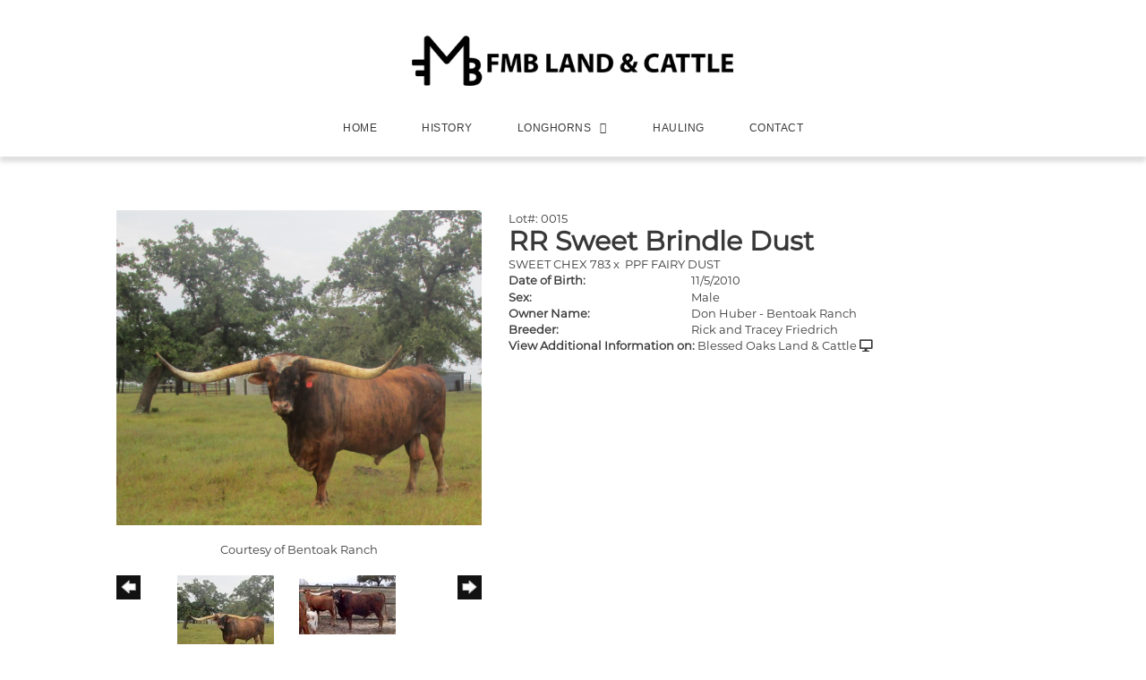

--- FILE ---
content_type: text/html; charset=utf-8
request_url: http://www.fmblandandcattle.com/Default.aspx?AnimalID=32290&Name=RRSweetBrindleDust&sid=1347
body_size: 62462
content:

<!DOCTYPE html>
<html>
<head id="Head1"><meta name="robots" content="noindex" /><title>
	RR Sweet Brindle Dust
</title><meta name="Keywords" /><meta name="Description" /><meta name="copyright" content="2026&amp;nbsp;FMB Longhorns" /><meta name="msvalidate.01" content="10AEC6DFD0F450EFBED6288FCA9D0301" />
        <meta name="viewport" content="width=device-width, initial-scale=1.0" />
    <style id="StylePlaceholder" type="text/css">
        </style><link href="/css/bootstrap.min.css" rel="stylesheet" /><link href="/font-awesome-4.7.0/css/font-awesome.min.css" rel="stylesheet" /><link rel="stylesheet" type="text/css" href="/javascript/magnific-popup/magnific-popup.css?v=1172017" />
    <script src="/javascript/HH_JScript.js" type="text/javascript"></script>
    <script src="/javascript/jquery-1.12.4.min.js" type="text/javascript"></script>
    <script src="/javascript/bootstrap.min.js" type="text/javascript"></script>    
    <script type="text/javascript" src='https://www.google.com/recaptcha/api.js'></script>

<script language="javascript" src="/javascript/animaldetailcarousel.js" ></script><meta property="og:image" content="http://www.fmblandandcattle.com/Photos/IMG1641.JPG" /><link rel="image_src" href="http://www.fmblandandcattle.com/Photos/IMG1641.JPG" /><link rel="image_src" href="http://www.fmblandandcattle.com/Photos/BrindleDust.jpg" /><link rel="image_src" href="http://www.fmblandandcattle.com/Photos/IMG13770.JPG" /><link rel="image_src" href="http://www.fmblandandcattle.com/Photos/RRSweetBrindleDust.jpg" /><link rel="image_src" href="http://www.fmblandandcattle.com/Photos/RRSweetBrindleDust1.jpg" /><link rel="image_src" href="http://www.fmblandandcattle.com/Photos/RRSweetBrindleDust2.jpg" /><link rel="image_src" href="http://www.fmblandandcattle.com/Photos/ScannedImage-193.jpg" /><link rel="image_src" href="http://www.fmblandandcattle.com/Photos/ScannedImage-213.jpg" /><link rel="image_src" href="http://www.fmblandandcattle.com/Photos/ScannedImage-276.jpg" /><link rel="image_src" href="http://www.fmblandandcattle.com/Photos/ScannedImage42.jpg" /><link rel="image_src" href="http://www.fmblandandcattle.com/Photos/ScannedImage-517.jpg" /><link href="/Telerik.Web.UI.WebResource.axd?d=PMrIT5dOWaVYIcpFWUE4nM7uSL-evdKDcWDBRtdMmWKyhC_VmyOTM6RcCfxBLja5ORp1ecehI88FlTttEUegrlZIUmsWvMusFOwptMuEJWs-d42_Nk8v9Ha7DSp4chO10&amp;t=638840874637275692&amp;compress=1&amp;_TSM_CombinedScripts_=%3b%3bTelerik.Web.UI%2c+Version%3d2025.1.416.462%2c+Culture%3dneutral%2c+PublicKeyToken%3d121fae78165ba3d4%3aen-US%3aced1f735-5c2a-4218-bd68-1813924fe936%3a1e75e40c%3ad7e35272%3a505983de%3aa957bcf1" type="text/css" rel="stylesheet" /><link id="phResponsiveWebsiteCSS" rel="stylesheet" type="text/css" href="css/responsive.css?638929942655171721" /><link id="hostdefault" rel="stylesheet" type="text/css" href="/Sites/0/default.css?637479354207077143" /><link id="skindefault" rel="stylesheet" type="text/css" href="/Sites/460/Skins/skin.css?637723220936803333" /><link rel="icon" href="/Sites/460/image/fmb%20longhorns%20-%20favicon.png" /><link rel="apple-touch-icon" href="/Sites/460/image/fmb%20longhorns%20-%20favicon.png" /><link rel="icon" href="/Sites/460/image/fmb%20longhorns%20-%20favicon.png" /></head>
<body id="Body">
    <noscript>
        Your browser does not have javascript/scripting enabled. To proceed, you must enable
        javascript/scripting.
    </noscript>
    <form name="form1" method="post" action="http://www.fmblandandcattle.com/Default.aspx?AnimalID=32290&amp;Name=RRSweetBrindleDust&amp;sid=1347" id="form1" enctype="multipart/form-data" style="height: 100%;">
<div>
<input type="hidden" name="ScriptManager1_TSM" id="ScriptManager1_TSM" value="" />
<input type="hidden" name="StyleSheetManager1_TSSM" id="StyleSheetManager1_TSSM" value="" />
<input type="hidden" name="__EVENTTARGET" id="__EVENTTARGET" value="" />
<input type="hidden" name="__EVENTARGUMENT" id="__EVENTARGUMENT" value="" />
<input type="hidden" name="__VIEWSTATE" id="__VIEWSTATE" value="lEqB3NUEDXPuo5Eoghsq96gr2AqfxcFWArpYMq/Tr8lMgm6nFQ0AxQ21+dN4G5ykaNtKHZ6s8GvVCGc75zrpAzKfnpQjNKSoUxPdyqhDfcjCPh6PEj1lZ3EdzM/dOldnpHkyAizNcB2JpENnW7ZsnQ5KfxQ03qPAx/EhFY/wBHy/F+RE6NEYDns+SZ3j9hgzfv6KX4WiVWMjrNh5fMj6NLReHtyOp0h97m2WPJp9O51Kzj6izN2x+rZ9SyxILQ2fY+PWVd8xYOK1UpDf2VryP7mnh2LLF25Vo1N8aa0ky/kfIuy4064UBm82KfukK087l2RohVX8i8jxqQAyZKhP8/9BZbfDS7bjSyxF6Juj4HjvS6oEKozhDhdlNEsoAeVjTDtG600H/y8MINJR0ea7sYAzYxf6X4XviLRVLQ4KW4zV8DBJpoKFHmzk1LlhC5NHSJvwBOCyndxuN6fmizM5ddx5HM4AKw5Wemwx8X90pbupnEKYRp7yTApxz+qJXu8d+ZofHoOUS76HBZFKSmiaBR4DHi76/SBp4xc60H9CjrIvKHwJLly9zTqq//2JOgkCzPq47T+sQAviLNqfJ5z537O4aErn9suSu5JrLXtCjEcrbS15qkNwZ+UAwz8SsstwgAYYPfpemGwuv9xIoVk44aksl/l/dNao/E3kabiW0JyAcj2+SbpXTF+PgYttE5fxmLfCgI5DVTNgJ89z6EpArBgJ4FV2DqKAo9jR4LgmOJC28KvGP0F71OJfOTpC2FYhJvBA5qjUwfm3Et/n7Q/fKgjo6OVCqpLLRo2XuWGucCVz8cTlSmJORXSjEyGHLmI/TpkHkNOVKwDfg80PtEVI6fGO3X5+C2Ka8Ahct+0j7VVaTrV+GM7DhNZ5/SdMOqOnH6hh72/rJ4MANNR6bjTcVxJ33A5zr6PbTpTywtgDO3Nig388A9Q1ynVaO+KnuxvfCQfD3yZ5XXHAGIzct5SK80ta6dp0jYg3XNf1dgavffod2YZTZgWK55KQVddMx026OmHze5AVNFnp4ai4h976v+Nc0/FYFyE/lyOTrrrteUbt0CDQveBMPr/byKrURCTeWztFie5mWioA/ClKnKDFZiZCD5HxMFuLl0tnS6B5SkrikjQzdLaGp5RmDHaO/fBURJefEXPxdRgc4N78iVSTe0cvVpG2NzcpmyaZIsd+qnI1mGX3h2LW8YEUAvUYK0swQwqGxaCUi6eW8uGRe/[base64]/9/AKieFIJU7bF0D74t0xizqDuVSi6S9bjzDYqXUIi166jpLiI2d7CJteSUWP5cZG9EqIODFxNZrU/O3NAuQBfDQvAXHOR6JYaeuj3hNjuKoqVz0m6e0Bn19n4bcZnD3SiMol5hwgfm/G2+tbT4qgmTrNxeJgLy5kYAGXdA0J/BYi4rOqf3nThXQj7LuMBMpaYV1YGup5ypL61h4CwQOcsxpbrneOarOTjnrHgdFdTinCQi3hy8g+5b0X573LqjSwLWPAzbDq8VWpyO9b0YRpahXO/ZBVoo2KqZQ0bGtviq0tA9rjm7SeHuHkZnoXIv/CZBUQ4PTAQv5T8xT7A4nqipkPJHubM82BFoiZ5u8NCqPDaX8pdBGj9K4BS/U9QIVb/qkegQp2Oigr+1Mp8sjuvWGy5SQrsUFACq0VLxOAxgoAlFZr7f1adKBlzHAm4WJzWmI9V+TM5wN08+3bTQdk+j8cXLAOks3wzb40j6qlRlvEjuRyDMS1GjcblLZjg9hWAa8Y9QF2Jdllyi3LSG/0D2wjExA1heE91T8AQdrv1g3Zoe20qSZuZj2U7VtZl60G7Qi2wya8wGlfjeH74yB+CknaIyRRJq4+5XkrHm2RzSzMMFAlPZdgiuPSi4QWzWGK2Ys47mFSYjG4R3IluXonbdQQZnbdoYtUZ5tPGUudr5RcR+T1fGmFeN+rXlcwxZpiS1BGNJfM6/L/g5s0UzimQI/[base64]/dwP+yIHNBuT5hJb8ZgDC0PHN9k4ZPpe63gi+lnwMjNRoI+Guw/UcWM34S/[base64]/Y1mVNuYuF5EczI1H3eiA3+1Hr1Y1f8i+Sc0e8Vwsz0gFu418iNyzRd8x2xfEalcnGGVEE1gVDv8GYlPn+/WnSTqpx4/x/[base64]/XMm0+mm0/c5xZBodG5JhtJi46EksGXXx4TFSIdX84uVe8yifR6EzC5B0Z2Eq/pLyRSE5CeSSruloFC+p00BmSuZs1zX9vo3xtuYdw6ZUwMSzdd0ec8xe2+33/ycmv6cSlwgpFU264+U7dP46uIb364b84idCm1Vt1kqI5bU1b/r8Wn1tVaAIDNjL8O0QFhFZ+ISKG+50MpPbvoDHzWwKKqOEVY9fKOD1uZUSqlSdhmQXwmwbBlAMOoe0o4od50KsGFjDOY34dw7utQE+PD+e6G4MYNwO6vub6cl5HNjKqrpYp+zo5m960fY9ekJCuvwAE1v90WDvBxwrC+N4PLPQNW+/gxo2FomD6j4F+0h8upNOPg41meh37yCfTw6Jkt5H+h4vRyrCHrWmZRGxK41j3upQUtJNn+bNbrhVdx5/nUtysNnWo3wwqL6RoP85/ORQlASZsSgEDy1L0ZS/LPXSNcgS/m1hZdmw5Nfug4L3TdHW9E0S0b/qdnJN84y0+9cbNEu9zqaLbVion4ors3EybrYpRidcWNB0HIaV2GDBP8yfnHVMkYoOW/9zxnZbohZqp3IMm95psAPZpW4fukR81HRuObtFQQZ20tXzwrwbnDwWx6TkQYAwhlyQbjEEVr3EMFE5JZa/kSmBRvBNGFHZkh3efKWdWfVSwkm2FpgsJtSdbEbpntc2xnRWejx0bxjuB1Euqi3t4VSiGcMNv4/4GhiVyLwjxBbTRQIsuc8LoLHqGVkyxx/SYBKOyxtdGtjOnTfVNlyZlnVBvbh+udd+nBAb7wIlo+Es028XEWLeDW1Z5w7rT/bcgSrRQAqn8zFnk0P3PDa8Nt99r8ChNPYRXpL6SKGuxDoOJEfXyBk88wY8sTz2UIDbyPetLL+ZwNQSA+UAIOLvKldwVYqkweNUcYilt3Ghjcn7vt7Tgi7YHU2wb3TUBbqvKu+Q8pxcW0sLJJBFx3qXvs/PaWorVAIZmt2xm+EgtGX9Iy2TL9XUc3DMOR+OhbwQ8XAYZG4jR8ky2Srmyk7qa4TV1Q/u8QF3tDjCbunULOKxBSEtwD0SglzQXkwVlmtmkmqtMo1n/7zayJYG5iZcF7Hs+pdQcpf53UOfFcHWQD88gXup0OR3WxzFK8tHRlJVwOcQrAliOTPfwhbjKtOW1yzT3sztGPbZ3d5ZUUcDWlt5FcH5l8+Af1ueKY8QqT/p3XV4VX2QJf3xIeBUmyjJ/5Tu6QVfP/np+UPDHIjJTXnmqRGdZhbY4+YKminwAKyDdMZIW//0AujvBm+Ki8znSeYihSmtIov65jdeme8UB5fKxOsicTU2Zm31tSBgkCGOPD7DuoaRxC6efQ+2Ltwn//ITUXfEG0yfTjK+WfoO2hGTxgRWwZE8SrQM14C1DgbIg8PAX4JhS9NS1EI9bc0W14jjfDl8HKEP2ToA2gqhe/MIeZwDUyqXUeXZV1efgJQvQGLHDVzz1OWnGMwsHxfCoZPa44eQMgZurO2Ue2GfcK1AV3rFnQDOpou866/S3Te5n1EYRUh3ueocfwHKoD1TFtS/osqEFKLwRsiMltRjllfRjZf2aKFhG5LK2xlz3S/[base64]/i7lfMNAs2hMk73UJ1J6R0yF26Wz/nOswqx0ARDv6YU2uy7FF488ZMEDfuMdjqSV0F170oymkLpPL4uCnr0++iYU6tpyXhcoGrA+LEGfCikrK+U4hXazgkFdijQQyOBeIBgoELqotFlctOiBQ0PRuEkOjUIKIv7OPmJRGsNkmHg2h5InfivdZVzhZkRjdfWsZe/ec4f5z5SHweqTlKO+H/+61ZCOaEGNSOAIsphvgP9FJVvLY23kmqOmRDpAV3G49u2698HJOiJji4eTs64abDeAV/heAAWdZQVsVFL9j2frcgta+62oz6oeP2HUbBqXsq5zxYoCj7bDRdHnZNKXpSTzD2ASlnXNrX3NiOwNIQ57TrdzUTONkCzco2PYX+b2e+KSg+VXIgf5XYbQpGsRiAwoRFZxu0rP/zTM1TwfaWlqAXIYiZpz/BODpIJtaHVY5d0eoNnFUdpc8vDZbkZbQpAxuuswhO22dWcE0PUYYgXZbPxqeElLEf0P2pgDwKGzDAhEv73kmZ38pjxmha9Z2Jn79XxMJV90dFC5auylC82n9IkDnOwmQpBQstyw+jsDE+8RLSs5A0L1ljodNCyZaXZI1fek+YRrdf1eZc/UU4OfBHOQYzVieEM4FXkc9y2U5FgUyADD0skjwigOP2j6J3PVWmX3swazfikilUfUAOtKvtPj8wmmjj/sMauBXzvmxrm1dzNCpZc/s4+tT7478kEpI3BIMZbiVhJERncqOGmXeCWx1MBp5vEw1pSr+e5Gc+9Jc/buFDWtxcErjnRDSgelTXvVVkAhLhzSm4URT3v5k0PIW3Hf5s2sVnofz/t09Fh192MXWI1H1X45ElQxavgFXjGj8lQGWJosR8DKj4y9aUkOjxsf3V4Nrea94K8BgN5O6WJV8JHj1hwt9n7qLJO5D89Uy3+rmlXf42VcAP/Qy0Jleq+QwaFFLHxeCh8wqIo9rnGKNJX4rKaE3p2CA0nxP/Q+oHe68l6p6U+r71AC6vhDkUNZcojfBQslxWdC5WZt2qEqspZ9lNu6Jpg8CdZI/L0eIuIROBc2o7wAa8cVtfL8We7spYT1/BYkXVxJUu0TU3ppNMO3aGSGOC70EaBoJ2QYb4AzpNJ7JL4IlcDmeGRqIvzOrHykXvCTIcO+uxDAj5FU7KfUHBS4TYKIUzuWLwdNzqAwWWPLiUi5rFNYRgBknghUbpzaiiWYV16nYStbxNCqcGOTruqF4sSw==" />
</div>

<script type="text/javascript">
//<![CDATA[
var theForm = document.forms['form1'];
if (!theForm) {
    theForm = document.form1;
}
function __doPostBack(eventTarget, eventArgument) {
    if (!theForm.onsubmit || (theForm.onsubmit() != false)) {
        theForm.__EVENTTARGET.value = eventTarget;
        theForm.__EVENTARGUMENT.value = eventArgument;
        theForm.submit();
    }
}
//]]>
</script>


<script src="/WebResource.axd?d=pynGkmcFUV13He1Qd6_TZNZr42xUqmA1cu5uT6JWy71MV02kNwuLGL617JfsWitqyEH-aZNltMZEefcYkF3E3w2&amp;t=638901356248157332" type="text/javascript"></script>


<script src="/Telerik.Web.UI.WebResource.axd?_TSM_HiddenField_=ScriptManager1_TSM&amp;compress=1&amp;_TSM_CombinedScripts_=%3b%3bAjaxControlToolkit%2c+Version%3d4.1.50401.0%2c+Culture%3dneutral%2c+PublicKeyToken%3d28f01b0e84b6d53e%3aen-US%3a5da0a7c3-4bf6-4d4c-b5d5-f0137ca3a302%3aea597d4b%3ab25378d2%3bTelerik.Web.UI%2c+Version%3d2025.1.416.462%2c+Culture%3dneutral%2c+PublicKeyToken%3d121fae78165ba3d4%3aen-US%3aced1f735-5c2a-4218-bd68-1813924fe936%3a16e4e7cd%3a33715776%3af7645509%3a24ee1bba%3ac128760b%3a1e771326%3a88144a7a%3a8c2d243e" type="text/javascript"></script>
<div>

	<input type="hidden" name="__VIEWSTATEGENERATOR" id="__VIEWSTATEGENERATOR" value="CA0B0334" />
</div>
        <script type="text/javascript">
//<![CDATA[
Sys.WebForms.PageRequestManager._initialize('ScriptManager1', 'form1', ['tamsweb$pagemodule_AnimalDetail$UpdatePanel5','','tamsweb$pagemodule_AnimalDetail$ImageCarousel','','tamsweb$pagemodule_AnimalDetail$uptPnlProgeny',''], [], [], 90, '');
//]]>
</script>

        
        <div>
            
<link href="https://use.fontawesome.com/releases/v5.0.6/css/all.css" rel="stylesheet">
<link rel="stylesheet" href="https://use.typekit.net/dxt4zrg.css">
<link rel="stylesheet" href="https://use.typekit.net/ddb6tqd.css">
    
<div id="amsweb_skinPageLayout" class="t-container t-container-fluid">
	<div class="t-container-inner">
		<div class="t-row adminHide page-header">
			
                <div class="logo-container">
                    <div class="logo-content-container">
                        <a class="adminHide logo" href="/">
                            <img src="/Sites/460/Skins/images/logo.png" alt="FMB Land and Cattle Logo" height="68" width="380">
                        </a>
                    </div>
                </div>
            
		</div><header>
			<div class="t-row page-navigation">
				<div class="content-container">
					
                                <nav class="navbar navbar-default adminHide">
                                    
<div class="radmenu-responsive">
<div id="amsweb_RADMENU1_radNavigation" class="RadNavigation RadNavigation_Default" style="height:30px;">
						<!-- 2025.1.416.462 --><div class="rnvRootGroupWrapper">
							<ul class="rnvRootGroup rnvGroup">
								<li class="rnvItem rnvFirst"><a class="rnvRootLink rnvLink" title="Home" href="/Default.aspx?action=home"><span class="rnvText">Home</span></a></li><li class="rnvItem"><a class="rnvRootLink rnvLink" title="History" href="/Default.aspx?id=88930&amp;Title=History"><span class="rnvText">History</span></a></li><li class="rnvItem"><a class="rnvRootLink rnvLink" title="Longhorns" href="/Longhorns"><span class="rnvText">Longhorns</span><span class="rnvToggle radIcon"></span></a><div class="rnvSlide">
									<div class="radPopup rnvPopup">
										<ul class="rnvUL">
											<li class="rnvItem rnvFirst"><a class="rnvLink" title="Bulls" href="/Bulls"><span class="rnvText">Bulls</span></a></li><li class="rnvItem"><a class="rnvLink" title="Cows" href="/Cows"><span class="rnvText">Cows</span></a></li><li class="rnvItem"><a class="rnvLink" title="Heifers" href="/Heifers"><span class="rnvText">Heifers</span></a></li><li class="rnvItem"><a class="rnvLink" title="Calves" href="/Calves"><span class="rnvText">Calves</span></a></li><li class="rnvItem rnvLast"><a class="rnvLink" title="For Sale" href="/For-Sale"><span class="rnvText">For Sale</span></a></li>
										</ul>
									</div>
								</div></li><li class="rnvItem"><a class="rnvRootLink rnvLink" title="Hauling" href="/Hauling"><span class="rnvText">Hauling</span></a></li><li class="rnvItem rnvLast"><a class="rnvRootLink rnvLink" title="Contact" href="/Contact"><span class="rnvText">Contact</span></a></li>
							</ul>
						</div><div class="rnvHiddenGroups">
							
						</div><input id="amsweb_RADMENU1_radNavigation_ClientState" name="amsweb_RADMENU1_radNavigation_ClientState" type="hidden" />
					</div>
</div>

                                </nav>
                            
				</div>
			</div>
		</header><div class="t-row main">
			<div class="content-container main-content">
				<div class="t-col t-col-12">
					<div class="t-col-inner">
						
                            <div id="amsweb_contentpane"><div id="amsweb_PageModulePanelOuterpagemodule_AnimalDetail" class="PageModulePanelOuter">
							<div id="amsweb_PageModulePanelpagemodule_AnimalDetail" class="PageModulePanel">
								

<style type="text/css">
    .Content_Wrapper, .Boxes_Wrapper {
        overflow: hidden;
        position: relative; /* set width ! */
    }

    .Content, .Boxes_Content {
        position: absolute;
        top: 0;
        left: 0;
    }

    .Boxes {
        width: 400px;
        height: 100px;
    }

    .Boxes_Wrapper {
        width: 400px;
        height: 116px;
        top: 0px;
        left: 5px;
        white-space: nowrap;
    }

        .Boxes_Wrapper img {
            display: inline;
        }

    .BoxesSlider {
        width: 400px;
        margin: 4px 0 0px;
    }

        .BoxesSlider .radslider {
            margin: 0 auto;
        }

    .infiniteCarousel {
        position: relative;
        height: 120px;
        text-align: center;
        overflow: hidden;
    }

        .infiniteCarousel .wrapper {
            width: 272px;
            overflow: auto;
            min-height: 11em;
            position: absolute;
            left: 0;
            right: 0;
            top: 0;
            height: 120px;
            margin: 0 auto;
        }

            .infiniteCarousel .wrapper ul {
                width: 9999px;
                list-style-image: none;
                list-style-position: outside;
                list-style-type: none;
                position: absolute;
                top: 0;
                margin: 0;
                padding: 0;
            }

        .infiniteCarousel ul li {
            display: block;
            float: left;
            width: 136px;
            height: 110px;
            padding-top: 10px;
            font-size: 11px;
            font-family: Arial;
            text-align: center;
            margin: 0 auto;
        }

            .infiniteCarousel ul li b {
                font-size: 11.5px;
                font-weight: 700;
                font-family: Arial;
                display: block;
                margin-top: 7px;
            }

            .infiniteCarousel ul li a, .infiniteCarousel ul li a:active, .infiniteCarousel ul li a:visited {
                text-decoration: none;
                border: hidden;
                border: 0;
                border: none;
            }

        .infiniteCarousel .forward {
            background-position: 0 0;
            right: 0;
            display: block;
            background: url(/Images/next.gif) no-repeat 0 0;
            text-indent: -9999px;
            position: absolute;
            top: 10px;
            cursor: pointer;
            height: 66px;
            width: 27px;
        }

        .infiniteCarousel .back {
            background-position: 0 -72px;
            left: 0;
            display: block;
            background: url(/Images/prev.gif) no-repeat 0 0;
            text-indent: -999px;
            position: absolute;
            top: 10px;
            cursor: pointer;
            height: 66px;
            width: 27px;
        }

        .infiniteCarousel .thumbnail {
            width: 108px;
        }

    a img {
        border: none;
    }

    .addthis_counter, .addthis_counter .addthis_button_expanded {
        color: #000 !important;
    }

    .animalMedical td.rgSorted {
        background-color: #fff !important;
    }

    .animalMedical th.rgSorted {
        border: 1px solid;
        border-color: #fff #dcf2fc #3c7fb1 #8bbdde;
        border-top-width: 0;
        background: 0 -2300px repeat-x #a6d9f4 url(/WebResource.axd?d=GGZuOoGk3rktUs6hQ4y52R0V5dTjV4oW5fpDU3d6XmNsF4laJnOh1Ck4RhYZH4bDenKzZ9KeDhaP4LrwlE8AS0AfYuBf-ccWkDQ6xbX1KVp4qZhB0Ly-EZl99rh3Hr2aa0To_bbdG6NXSXdqEXJ-u8QKBzQQXTYYTg_sgdFChZA1&t=636138644440371322);
    }
</style>
<script language="javascript" type="text/javascript">
    $(document).ready(function () {
        showCarousel();
    });

    function showCarousel() {
        $('.infiniteCarousel').infiniteCarousel();
        $(".infiniteCarousel").show();
    }

    var initialValue;
    var initialValue2;

    function HandleClientLoaded2(sender, eventArgs) {
        initialValue2 = sender.get_minimumValue();
        HandleClientValueChange2(sender, null);
    }

    function HandleClientValueChange2(sender, eventArgs) {
        var wrapperDiv = document.getElementById('boxes_wrapper');
        var contentDiv = document.getElementById('boxes_content');

        var oldValue = (eventArgs) ? eventArgs.get_oldValue() : sender.get_minimumValue();
        var change = sender.get_value() - oldValue;

        var contentDivWidth = contentDiv.scrollWidth - wrapperDiv.offsetWidth;
        var calculatedChangeStep = contentDivWidth / ((sender.get_maximumValue() - sender.get_minimumValue()) / sender.get_smallChange());

        initialValue2 = initialValue2 - change * calculatedChangeStep;

        if (sender.get_value() == sender.get_minimumValue()) {
            contentDiv.style.left = 0 + 'px';
            initialValue2 = sender.get_minimumValue();
        }
        else {
            contentDiv.style.left = initialValue2 + 'px';
        }
    }

    function loadLargeImage(filename, videoUrl,  date, comments, CourtesyOf) {
        var imgUrl = "/Photos/" + filename.replace("_thumb", "");

        // clear any video iframes
        $("#amsweb_pagemodule_AnimalDetail_divMainImageVideo").children().remove();

        // toggle visibility of video player and image viewer
        $("#amsweb_pagemodule_AnimalDetail_divMainImagePhoto").css("visibility", videoUrl ? "hidden" : "visible");
        $("#amsweb_pagemodule_AnimalDetail_divMainImageVideo").css("visibility", videoUrl ? "visible" : "hidden");

        // process image as normal
        $("#amsweb_pagemodule_AnimalDetail_divMainImagePhoto").css("height", "auto");
        $("#amsweb_pagemodule_AnimalDetail_imgAnimal")[0].style.height = "";
        $("#amsweb_pagemodule_AnimalDetail_imgAnimal")[0].src = imgUrl;
        var onclick = $("#amsweb_pagemodule_AnimalDetail_hypLargeImage")[0].getAttribute("onclick");

        if (typeof (onclick) != "function") {
            $("#amsweb_pagemodule_AnimalDetail_hypLargeImage")[0].setAttribute('onClick', 'window.open("' + imgUrl + '","window","toolbar=0,directories=0,location=0,status=1,menubar=0,resizeable=1,scrollbars=1,width=850,height=625")');
        } else {
            $("#amsweb_pagemodule_AnimalDetail_hypLargeImage")[0].onclick = function () { window.open('"' + imgUrl + '"', "window", "toolbar=0,directories=0,location=0,status=1,menubar=0,resizeable=1,scrollbars=1,width=850,height=625"); };
        }
        $("#amsweb_pagemodule_AnimalDetail_litImageDate")[0].innerHTML = "";
        if (date != "")
            $("#amsweb_pagemodule_AnimalDetail_litImageDate")[0].innerHTML = "Date of Photo: " + date.replace(" 12:00:00 AM", "");
        $("#amsweb_pagemodule_AnimalDetail_litImageDescription")[0].innerHTML = "";
        if (CourtesyOf != "")
            $("#amsweb_pagemodule_AnimalDetail_litImageDescription")[0].innerHTML = "Courtesy of " + CourtesyOf;

        $("#imageComments")[0].innerHTML = "";
        if (comments != "")
            $("#imageComments")[0].innerHTML = comments;

        // add video embed or hide it
        if (videoUrl) {
            // squish the image (since we're using visibility instead of display)
            $("#amsweb_pagemodule_AnimalDetail_divMainImagePhoto").css("height", "0");

            // build the embed element
            videoUrl = videoUrl.replace("&t=", "?start=");
            var embed = "<iframe style=\"width: 100%; height: 250px;\" src=\"https://www.youtube.com/embed/";
            embed += videoUrl;
            embed += "\" frameborder=\"0\" allow=\"accelerometer; autoplay; encrypted-media; gyroscope; picture-in-picture\" allowfullscreen></iframe>";

            // add the youtube embed iframe
            $("#amsweb_pagemodule_AnimalDetail_divMainImageVideo").append(embed);
        }
    }

</script>

<script src="javascript/jellekralt_responsiveTabs/js/jquery.responsiveTabs.js?v=2"></script>
<link type="text/css" rel="stylesheet" href="javascript/jellekralt_responsiveTabs/css/responsive-tabs.css" />

<div class="t-container t-container-fluid">
									<div class="t-container-inner">
										<div class="t-row">
											<div id="amsweb_pagemodule_AnimalDetail_tcolAnimalDetailImage" class="t-col t-col-5 t-col-xs-12 t-col-sm-12 animal-detail-image-carousel">
												<div class="t-col-inner">
													
                    <!-- Left Hand Column: Image with details and carousel - toggle visibility based on image availability -->
                    <div id="amsweb_pagemodule_AnimalDetail_UpdatePanel5">
														
                            <content>
                                <!-- Main Image Display -->
                                <div id="amsweb_pagemodule_AnimalDetail_divMainImagePhoto" class="animal-details-main-image" style="visibility: visible;">
                                    <a id="amsweb_pagemodule_AnimalDetail_hypLargeImage" target="_blank" style="cursor: pointer" class="animal-detail-image" onClick="window.open(&quot;/Photos/IMG1641.JPG&quot;,&quot;window&quot;,&quot;toolbar=0,directories=0,location=0,status=1,menubar=0,resizeable=1,scrollbars=1,width=850,height=625&quot;)" title="Click to view large image">
                                        <img src="/Photos/IMG1641.JPG" id="amsweb_pagemodule_AnimalDetail_imgAnimal" data-responsive="" />
                                    </a>
                                </div>
                                <div id="amsweb_pagemodule_AnimalDetail_divMainImageVideo" class="animal-details-youtube-embed" style="visibility: hidden;">
                                </div>
                                <!-- Image details and Comments -->
                                <div class="animal-image-details">
                                    <span id="amsweb_pagemodule_AnimalDetail_litImageDate"></span>
                                    <br />
                                    <span id="amsweb_pagemodule_AnimalDetail_litImageDescription">Courtesy of Bentoak Ranch</span>
                                    <br />
                                    <p id="imageComments">
                                        
                                    </p>
                                </div>
                                <div id="amsweb_pagemodule_AnimalDetail_tColAnimalImageCell">
															
                                        <!-- Image Carousel -->
                                        <div id="amsweb_pagemodule_AnimalDetail_ImageCarousel">
																
                                                <div class="infiniteCarousel">
                                                    <div class="wrapper">
                                                        <ul>
                                                            
                                                                    IMG1641_thumb.JPG
                                                                    <li>
                                                                        <div class="">
                                                                            <a href="#" style="border: hidden" onclick="loadLargeImage('IMG1641_thumb.JPG','','','','Bentoak Ranch')">
                                                                                <img class="thumbnail"
                                                                                    src='Photos/IMG1641_thumb.JPG'
                                                                                    data-responsive /></a>
                                                                        </div>
                                                                    </li>
                                                                
                                                                    BrindleDust_thumb.jpg
                                                                    <li>
                                                                        <div class="">
                                                                            <a href="#" style="border: hidden" onclick="loadLargeImage('BrindleDust_thumb.jpg','','3/23/2014 12:00:00 AM','','')">
                                                                                <img class="thumbnail"
                                                                                    src='Photos/BrindleDust_thumb.jpg'
                                                                                    data-responsive /></a>
                                                                        </div>
                                                                    </li>
                                                                
                                                                    IMG13770_thumb.JPG
                                                                    <li>
                                                                        <div class="">
                                                                            <a href="#" style="border: hidden" onclick="loadLargeImage('IMG13770_thumb.JPG','','5/7/2018 12:00:00 AM','','Bentoak Ranch')">
                                                                                <img class="thumbnail"
                                                                                    src='Photos/IMG13770_thumb.JPG'
                                                                                    data-responsive /></a>
                                                                        </div>
                                                                    </li>
                                                                
                                                                    RRSweetBrindleDust_thumb.jpg
                                                                    <li>
                                                                        <div class="">
                                                                            <a href="#" style="border: hidden" onclick="loadLargeImage('RRSweetBrindleDust_thumb.jpg','','6/1/2013 12:00:00 AM','','')">
                                                                                <img class="thumbnail"
                                                                                    src='Photos/RRSweetBrindleDust_thumb.jpg'
                                                                                    data-responsive /></a>
                                                                        </div>
                                                                    </li>
                                                                
                                                                    RRSweetBrindleDust1_thumb.jpg
                                                                    <li>
                                                                        <div class="">
                                                                            <a href="#" style="border: hidden" onclick="loadLargeImage('RRSweetBrindleDust1_thumb.jpg','','6/23/2013 12:00:00 AM','','')">
                                                                                <img class="thumbnail"
                                                                                    src='Photos/RRSweetBrindleDust1_thumb.jpg'
                                                                                    data-responsive /></a>
                                                                        </div>
                                                                    </li>
                                                                
                                                                    RRSweetBrindleDust2_thumb.jpg
                                                                    <li>
                                                                        <div class="">
                                                                            <a href="#" style="border: hidden" onclick="loadLargeImage('RRSweetBrindleDust2_thumb.jpg','','1/5/2014 12:00:00 AM','','')">
                                                                                <img class="thumbnail"
                                                                                    src='Photos/RRSweetBrindleDust2_thumb.jpg'
                                                                                    data-responsive /></a>
                                                                        </div>
                                                                    </li>
                                                                
                                                                    ScannedImage-193_thumb.jpg
                                                                    <li>
                                                                        <div class="">
                                                                            <a href="#" style="border: hidden" onclick="loadLargeImage('ScannedImage-193_thumb.jpg','','1/2/2012 12:00:00 AM','','')">
                                                                                <img class="thumbnail"
                                                                                    src='Photos/ScannedImage-193_thumb.jpg'
                                                                                    data-responsive /></a>
                                                                        </div>
                                                                    </li>
                                                                
                                                                    ScannedImage-213_thumb.jpg
                                                                    <li>
                                                                        <div class="">
                                                                            <a href="#" style="border: hidden" onclick="loadLargeImage('ScannedImage-213_thumb.jpg','','6/4/2011 12:00:00 AM','','')">
                                                                                <img class="thumbnail"
                                                                                    src='Photos/ScannedImage-213_thumb.jpg'
                                                                                    data-responsive /></a>
                                                                        </div>
                                                                    </li>
                                                                
                                                                    ScannedImage-276_thumb.jpg
                                                                    <li>
                                                                        <div class="">
                                                                            <a href="#" style="border: hidden" onclick="loadLargeImage('ScannedImage-276_thumb.jpg','','10/21/2012 12:00:00 AM','','')">
                                                                                <img class="thumbnail"
                                                                                    src='Photos/ScannedImage-276_thumb.jpg'
                                                                                    data-responsive /></a>
                                                                        </div>
                                                                    </li>
                                                                
                                                                    ScannedImage42_thumb.jpg
                                                                    <li>
                                                                        <div class="">
                                                                            <a href="#" style="border: hidden" onclick="loadLargeImage('ScannedImage42_thumb.jpg','','6/1/2014 12:00:00 AM','','')">
                                                                                <img class="thumbnail"
                                                                                    src='Photos/ScannedImage42_thumb.jpg'
                                                                                    data-responsive /></a>
                                                                        </div>
                                                                    </li>
                                                                
                                                                    ScannedImage-517_thumb.jpg
                                                                    <li>
                                                                        <div class="">
                                                                            <a href="#" style="border: hidden" onclick="loadLargeImage('ScannedImage-517_thumb.jpg','','5/5/2012 12:00:00 AM','','')">
                                                                                <img class="thumbnail"
                                                                                    src='Photos/ScannedImage-517_thumb.jpg'
                                                                                    data-responsive /></a>
                                                                        </div>
                                                                    </li>
                                                                
                                                        </ul>
                                                    </div>
                                                </div>
                                            
															</div>
														</div>
                            </content>
                        
													</div>
                
												</div>
											</div><div class="t-col t-col-7 t-col-xs-12 t-col-sm-12">
												<div class="t-col-inner">
													
                    <!-- Right Hand Column Animal Details -->
                    <div class="t-row">
														<div class="t-col t-col-12">
															<div class="t-col-inner">
																
                                <!-- Animal Name -->
                                Lot#: 0015
                                <h2 class="PageHeadingTitle" style="margin: 0px; padding: 0px;">
                                    RR Sweet Brindle Dust</h2>
                            
															</div>
														</div>
													</div>
                    <div class="t-row">
														<div id="amsweb_pagemodule_AnimalDetail_tcolSireDam" class="t-col t-col-12">
															<div class="t-col-inner">
																
                                <!-- Animal Father x Mother -->
                                <a href='/Default.aspx?AnimalID=19261&Name=SWEETCHEX783&sid=1347'>SWEET CHEX 783</a>
                                x&nbsp;
                                <a href='/Default.aspx?AnimalID=19217&Name=PPFFAIRYDUST&sid=1347'>PPF FAIRY DUST</a>
                            
															</div>
														</div>
													</div>
                    <!-- Animal Date of Birth -->
                    <div id="amsweb_pagemodule_AnimalDetail_tRowDOB" class="t-row">
														<div class="t-col t-col-4 t-col-xs-12 t-col-sm-12">
															<div class="t-col-inner">
																
                                <span class="fieldLabel">Date of Birth:</span>
                            
															</div>
														</div><div class="t-col t-col-4 t-col-xs-12 t-col-sm-12">
															<div class="t-col-inner">
																
                                11/5/2010
                            
															</div>
														</div>
													</div>
                    <!-- Description information -->
                    <div class="t-row">
														<div class="t-col t-col-4 t-col-xs-12 t-col-sm-12 fieldLabel">
															<div class="t-col-inner">
																
                                
                            
															</div>
														</div><div class="t-col t-col-8 t-col-xs-12 t-col-sm-12">
															<div class="t-col-inner">
																
                                
                            
															</div>
														</div>
													</div>
                    <!-- Animal Info detail rows -->
                    
                            <div class="t-row">
														<div class="t-col t-col-4 t-col-xs-12 t-col-sm-12">
															<div class="t-col-inner">
																
                                        <span class="fieldLabel">
                                            Sex:
                                        </span>
                                    
															</div>
														</div><div class="t-col t-col-8 t-col-xs-12 t-col-sm-12">
															<div class="t-col-inner">
																
                                        <div class="animal-detail-comments">
                                            Male
                                        </div>
                                    
															</div>
														</div>
													</div>
                        
                            <div class="t-row">
														<div class="t-col t-col-4 t-col-xs-12 t-col-sm-12">
															<div class="t-col-inner">
																
                                        <span class="fieldLabel">
                                            Owner Name:
                                        </span>
                                    
															</div>
														</div><div class="t-col t-col-8 t-col-xs-12 t-col-sm-12">
															<div class="t-col-inner">
																
                                        <div class="animal-detail-comments">
                                            Don Huber - Bentoak Ranch
                                        </div>
                                    
															</div>
														</div>
													</div>
                        
                            <div class="t-row">
														<div class="t-col t-col-4 t-col-xs-12 t-col-sm-12">
															<div class="t-col-inner">
																
                                        <span class="fieldLabel">
                                            Breeder:
                                        </span>
                                    
															</div>
														</div><div class="t-col t-col-8 t-col-xs-12 t-col-sm-12">
															<div class="t-col-inner">
																
                                        <div class="animal-detail-comments">
                                            Rick and Tracey Friedrich
                                        </div>
                                    
															</div>
														</div>
													</div>
                        
                    
                    <!-- Other site -->
                    <div id="amsweb_pagemodule_AnimalDetail_tRowOtherSite" class="t-row">
														<div class="t-col t-col-12">
															<div class="t-col-inner">
																
                                <span class="fieldLabel">View Additional Information on:</span>
                                <a id="amsweb_pagemodule_AnimalDetail_hypOtherSiteAnimal" href="http://www.huberlonghorn.com/Default.aspx?AnimalID=32290&amp;Name=RRSweetBrindleDust" target="_blank">Blessed Oaks Land & Cattle</a>&nbsp;<i class="fa fa-desktop" aria-hidden="true"></i>
                            
															</div>
														</div>
													</div>
                    <div class="t-row">

													</div>
                
												</div>
											</div>
										</div><div class="t-row animal-detail-tabs">
											<div id="amsweb_pagemodule_AnimalDetail_viewAnimal" class="t-col t-col-12">
												<div class="t-col-inner">
													
                    <div id="tabsAnimalInfo">
                        <ul>
                            <li id="amsweb_pagemodule_AnimalDetail_tpPedigree"><a href="#tabPedigree">Pedigree</a></li>
                            
                            
                            
                            
                            
                            
                            
                            
                            
                        </ul>

                        <div id="tabPedigree">
                            <div id="amsweb_pagemodule_AnimalDetail_trowPedigree" class="t-row">
														<div class="t-col t-col-12 table-responsive animal-pedigree scrollbar-outer">
															<div class="t-col-inner">
																
                                        
<style>
    #pedigree {
        height: 800px;
    }

        #pedigree td {
            padding-left: 10px;
            padding-right: 10px;
            margin: 0px;
        }

    a.crumbImage img {
        min-width: 108px;
    }

    .line {
        border-top: solid 2px black;
        border-bottom: solid 2px black;
        border-left: solid 2px black;
        width: 20px;
    }

    .line-big {
        height: 405px;
    }

    .line-medium {
        height: 205px;
    }

    .line-small {
        height: 105px;
    }
</style>

<table id="pedigree">
    <tbody>
        <tr>
            <td valign="middle" align="center" rowspan="8">
                RR Sweet Brindle Dust
                <br />
                <a id="amsweb_pagemodule_AnimalDetail_ctrlPedigree_imgRoot" title="RR Sweet Brindle Dust" class="crumbImage"><img title="RR Sweet Brindle Dust" src="Photos/IMG1641_thumb.JPG" alt="" style="border-width:0px;" /></a>
            </td>
            <td valign="middle" align="center" rowspan="8">
                <div class="line line-big"></div>
            </td>
            <td valign="middle" align="center" rowspan="4" height="400px">
                <div class="pedigreeLink">
                    <span><a href='Default.aspx?AnimalID=19261&Name=SWEETCHEX783&sid=1347'>SWEET CHEX 783</a>
                </div>
                <a id="amsweb_pagemodule_AnimalDetail_ctrlPedigree_imgSire" title="SWEET CHEX 783" class="crumbImage" href="Default.aspx?AnimalID=19261&amp;Name=SWEETCHEX783"><img title="SWEET CHEX 783" src="Photos/ScannedImage-183_thumb.jpg" alt="" style="border-width:0px;" /></a>
            </td>
            <td valign="middle" align="center" rowspan="4">
                <div class="line line-medium"></div>
            </td>
            <td valign="middle" align="center" rowspan="2" height="200px">
                <div class="pedigreeLink">
                    <span><a href='Default.aspx?AnimalID=2285&Name=JPRIOGRANDE&sid=1347'>JP RIO GRANDE</a>
                </div>
                <a id="amsweb_pagemodule_AnimalDetail_ctrlPedigree_imgSireSire" title="JP RIO GRANDE" class="crumbImage" href="Default.aspx?AnimalID=2285&amp;Name=JPRIOGRANDE"><img title="JP RIO GRANDE" src="Photos/JPRioGrande30_thumb.jpg" alt="" style="border-width:0px;" /></a>
            </td>
            <td align="middle" align="center" rowspan="2">
                <div class="line line-small"></div>
            </td>
            <td valign="middle" align="center" height="100px">
                <div class="pedigreeLink">
                    <span><a href='Default.aspx?AnimalID=255&Name=J.R.GRANDSLAM&sid=1347'>J.R. GRAND SLAM</a>
                </div>
                <a id="amsweb_pagemodule_AnimalDetail_ctrlPedigree_imgSireSireSire" title="J.R. GRAND SLAM" class="crumbImage" href="Default.aspx?AnimalID=255&amp;Name=J.R.GRANDSLAM"><img title="J.R. GRAND SLAM" src="Photos/J.R.GrandSlam0_thumb.jpg" alt="" style="border-width:0px;" /></a>
            </td>
        </tr>
        <tr>
            <td valign="middle" align="center" height="100px">
                <div class="pedigreeLink">
                    <span><a href='Default.aspx?AnimalID=2284&Name=TXWLuckyLady&sid=1347'>TX W Lucky Lady</a>
                </div>
                <a id="amsweb_pagemodule_AnimalDetail_ctrlPedigree_imgSireSireDam" title="TX W Lucky Lady" class="crumbImage" href="Default.aspx?AnimalID=2284&amp;Name=TXWLuckyLady"><img title="TX W Lucky Lady" src="Photos/TXWLuckyLady0_thumb.jpg" alt="" style="border-width:0px;" /></a>
            </td>
        </tr>
        <tr>
            <td valign="middle" align="center" rowspan="2" height="200px">
                <div class="pedigreeLink">
                    <span><a href='Default.aspx?AnimalID=19260&Name=BLSWEETCHEEKS&sid=1347'>BL SWEETCHEEKS</a>
                </div>
                <a id="amsweb_pagemodule_AnimalDetail_ctrlPedigree_imgSireDam" title="BL SWEETCHEEKS" class="crumbImage" href="Default.aspx?AnimalID=19260&amp;Name=BLSWEETCHEEKS"><img title="BL SWEETCHEEKS" src="Photos/sweetcheeks_thumb.jpg" alt="" style="border-width:0px;" /></a>
            </td>
            <td valign="middle" align="center" rowspan="2">
                <div class="line line-small"></div>
            </td>
            <td valign="middle" align="center" height="100px">
                <div class="pedigreeLink">
                    <span><a href='Default.aspx?AnimalID=125&Name=VJTOMMIE(AKAUNLIMITED)&sid=1347'>VJ TOMMIE (AKA UNLIMITED)</a>
                </div>
                <a id="amsweb_pagemodule_AnimalDetail_ctrlPedigree_imgSireDamSire" title="VJ TOMMIE (AKA UNLIMITED)" class="crumbImage" href="Default.aspx?AnimalID=125&amp;Name=VJTOMMIE(AKAUNLIMITED)"><img title="VJ TOMMIE (AKA UNLIMITED)" src="Photos/Umlimted-DCCI_thumb.jpg" alt="" style="border-width:0px;" /></a>
            </td>
        </tr>
        <tr>
            <td valign="middle" align="center" height="100px">
                <div class="pedigreeLink">
                    <span><a href='Default.aspx?AnimalID=6492&Name=BLCOACHSWEETHEART&sid=1347'>BL COACH SWEETHEART</a>
                </div>
                <a id="amsweb_pagemodule_AnimalDetail_ctrlPedigree_imgSireDamDam" title="BL COACH SWEETHEART" class="crumbImage" href="Default.aspx?AnimalID=6492&amp;Name=BLCOACHSWEETHEART"><img title="BL COACH SWEETHEART" src="Photos/BLCOACHSWEETHEART_thumb.jpg" alt="" style="border-width:0px;" /></a>
            </td>
        </tr>
        <tr>
            <td valign="middle" align="center" rowspan="4" height="400px">
                <div class="pedigreeLink">
                    <span><a href='Default.aspx?AnimalID=19217&Name=PPFFAIRYDUST&sid=1347'>PPF FAIRY DUST</a>
                </div>
                <a id="amsweb_pagemodule_AnimalDetail_ctrlPedigree_imgDam" title="PPF FAIRY DUST" class="crumbImage" href="Default.aspx?AnimalID=19217&amp;Name=PPFFAIRYDUST"><img title="PPF FAIRY DUST" src="Photos/IMG_50501_thumb.JPG" alt="" style="border-width:0px;" /></a>
            </td>
            <td valign="middle" align="center" rowspan="4">
                <div class="line line-medium"></div>
            </td>
            <td valign="middle" align="center" rowspan="2" height="200px">
                <div class="pedigreeLink">
                    <span><a href='Default.aspx?AnimalID=2310&Name=PPFGunMaker&sid=1347'>PPF Gun Maker</a>
                </div>
                <a id="amsweb_pagemodule_AnimalDetail_ctrlPedigree_imgDamSire" title="PPF Gun Maker" class="crumbImage" href="Default.aspx?AnimalID=2310&amp;Name=PPFGunMaker"><img title="PPF Gun Maker" src="Photos/PPFGunMaker1_thumb.jpg" alt="" style="border-width:0px;" /></a>
            </td>
            <td valign="middle" align="center" rowspan="2">
                <div class="line line-small"></div>
            </td>
            <td valign="middle" align="center" height="100px">
                <div class="pedigreeLink">
                    <span><a href='Default.aspx?AnimalID=2309&Name=CARLSOREO&sid=1347'>CARL'S OREO</a>
                </div>
                <a id="amsweb_pagemodule_AnimalDetail_ctrlPedigree_imgDamSireSire" title="CARL&#39;S OREO" class="crumbImage" href="Default.aspx?AnimalID=2309&amp;Name=CARLSOREO"><img title="CARL&#39;S OREO" src="Photos/Carl&#39;sOreo10-5-2003_thumb.jpg" alt="" style="border-width:0px;" /></a>
            </td>
        </tr>
        <tr>
            <td valign="middle" align="center" height="100px">
                <div class="pedigreeLink">
                    <span><a href='Default.aspx?AnimalID=1838&Name=GunmansFancyAva&sid=1347'>Gunman's Fancy Ava</a>
                </div>
                <a id="amsweb_pagemodule_AnimalDetail_ctrlPedigree_imgDamSireDam" title="Gunman&#39;s Fancy Ava" class="crumbImage" href="Default.aspx?AnimalID=1838&amp;Name=GunmansFancyAva"><img title="Gunman&#39;s Fancy Ava" src="Photos/scan0032_thumb.jpg" alt="" style="border-width:0px;" /></a>
            </td>
        </tr>
        <tr>
            <td valign="middle" align="center" rowspan="2" height="200px">
                <div class="pedigreeLink">
                    <span><a href='Default.aspx?AnimalID=45817&Name=KernowWendrona&sid=1347'>Kernow Wendrona</a>
                </div>
                <a id="amsweb_pagemodule_AnimalDetail_ctrlPedigree_imgDamDam" title="Kernow Wendrona" class="crumbImage" href="Default.aspx?AnimalID=45817&amp;Name=KernowWendrona"><img title="Kernow Wendrona" src="Photos/ScannedImage-296_thumb.jpg" alt="" style="border-width:0px;" /></a>
            </td>
            <td valign="middle" align="center" rowspan="2">
                <div class="line line-small"></div>
            </td>
            <td valign="middle" align="center" height="100px">
                <div class="pedigreeLink">
                    <span><a href='Default.aspx?AnimalID=10741&Name=WATSON114&sid=1347'>WATSON 114</a>
                </div>
                <a id="amsweb_pagemodule_AnimalDetail_ctrlPedigree_imgDamDamSire" title="WATSON 114" class="crumbImage" href="Default.aspx?AnimalID=10741&amp;Name=WATSON114"></a>
            </td>
        </tr>
        <tr>
            <td valign="middle" align="center" height="100px">
                <div class="pedigreeLink">
                    <span><a href='Default.aspx?AnimalID=19364&Name=YODOUBLEWHIRL4159&sid=1347'>YO DOUBLE WHIRL 4159</a>
                </div>
                <a id="amsweb_pagemodule_AnimalDetail_ctrlPedigree_imgDamDamDam" title="YO DOUBLE WHIRL 4159" class="crumbImage" href="Default.aspx?AnimalID=19364&amp;Name=YODOUBLEWHIRL4159"></a>
            </td>
        </tr>
    </tbody>
</table>

                                    
															</div>
														</div>
													</div>
                        </div>
                        <div id="tabHonorsAwards">
                            
                        </div>
                        <div id="tabSemen">
                            
                        </div>
                        <div id="tabEmbryo">
                            
                        </div>
                        <div id="tabBreeding">
                            
                        </div>
                        <div id="tabMeasurementHistory">
                            
                        </div>
                        <div id="tabMedical">
                            
                        </div>
                        <div id="tabRelevant">
                            
                        </div>
                        <div id="tabProgeny">
                            <div id="amsweb_pagemodule_AnimalDetail_uptPnlProgeny">
														
                                    
                                
													</div>
                        </div>
                        <div id="tabComments">
                            
                        </div>
                    </div>
                
												</div>
											</div>
										</div>
									</div>
								</div>
<script src="/javascript/jquery.scrollbar.min.js"></script>
<script>
    $('#tabsAnimalInfo').responsiveTabs({
        startCollapsed: 'accordion'
    });
    $(function () {
        $(".animal-detail-comments iframe").wrap("<div class='animal-detail-video'></div>");
    });
    jQuery(document).ready(function () {
        jQuery('.scrollbar-outer').scrollbar();
    });
</script>

							</div>
						</div></div>
                        
					</div>
				</div>
			</div>
		</div><footer class="t-row page-footer adminHide">
			<div class="content-container">
				<div class="t-col t-col-4 t-col-xs-12 t-col-sm-12 footer-left-col">
					<div class="t-col-inner">
						
                            <ul class="footer-social-icons" style="padding-left: unset;">
                                <li class="middle-social-icon">
                                    <a href="https://www.facebook.com/FMB-Land-Cattle-1146402145445846/" target="_blank">
                                        <i class="fab fa-facebook-f"></i>
                                    </a>
                                </li>
                                <li class="middle-social-icon">
                                    <a href="mailto:fmblandcattle@gmail.com" target="_blank">
                                        <i class="fas fa-envelope"></i>
                                    </a>
                                </li>
                                <li class="middle-social-icon">
                                    <a href="tel:2545340592 " target="_blank">
                                        <i class="fas fa-phone"></i>
                                    </a>
                                </li>
                                 <li class="middle-social-icon">
                                    <a href="tel:2545340592 " target="_blank">
                                            <h5>254-534-0592</h5>
                                    </a>
                                </li>
                            </ul>
                        
					</div>
				</div><div class="t-col t-col-4 t-col-xs-12 t-col-sm-12 footer-middle-col">
					<div class="t-col-inner">
						
                             <div class="footer-links">
                                <ul>
                                    <li>
                                        <a id="amsweb_Privacy1_hypPrivacy" class="SkinObject" href="PrivacyPolicy">Privacy Policy</a>
                                    </li>
                                    <li>
                                        <a id="amsweb_Terms1_hypTerms" class="SkinObject" href="TermsOfUse">Terms Of Use</a>
                                    </li>
                                    <li>
                                        <a id="amsweb_LOGINLINK1_hypLogin" class="SkinObject" href="javascript:popwin(&#39;https://www.hiredhandams.com/admin/default.aspx&#39;,&#39;toolbar=0,directories=0,location=0,status=1,menubar=0,scrollbars=1,menubar=0,titlebar=0,resizable=1&#39;,&#39;&#39;,&#39;&#39;)">Login</a>
                                    </li>
                                </ul>
                            </div>
                            <span id="amsweb_Copyright2_lblDate" class="SkinObject copyright">©2026 FMB Longhorns</span>
                        
					</div>
				</div><div class="t-col t-col-4 t-col-xs-12 t-col-sm-12 footer-right-col">
					<div class="t-col-inner">
						
                            <a id="amsweb_HHLOGO1_hypLogo" title="Hired Hand Software" class="HHLogo" href="http://www.hiredhandsoftware.com" style="display:inline-block;height:60px;"><img title="Hired Hand Software" src="images/logoMedium.png" alt="" style="border-width:0px;" /></a>
                        
					</div>
				</div>
			</div>
		</footer>
	</div>
</div>
<!-- Global site tag (gtag.js) - Google Analytics -->
<script async src="https://www.googletagmanager.com/gtag/js?id=G-T6CWC9RYLR"></script>
<script>
window.dataLayer = window.dataLayer || [];
function gtag(){dataLayer.push(arguments);}
gtag('js', new Date());

gtag('config', 'G-T6CWC9RYLR');
</script>

        </div>
    

<script type="text/javascript">
//<![CDATA[
window.__TsmHiddenField = $get('ScriptManager1_TSM');;(function() {
                        function loadHandler() {
                            var hf = $get('StyleSheetManager1_TSSM');
                            if (!hf._RSSM_init) { hf._RSSM_init = true; hf.value = ''; }
                            hf.value += ';Telerik.Web.UI, Version=2025.1.416.462, Culture=neutral, PublicKeyToken=121fae78165ba3d4:en-US:ced1f735-5c2a-4218-bd68-1813924fe936:1e75e40c:d7e35272:505983de:a957bcf1';
                            Sys.Application.remove_load(loadHandler);
                        };
                        Sys.Application.add_load(loadHandler);
                    })();Sys.Application.add_init(function() {
    $create(Telerik.Web.UI.RadNavigation, {"_renderMode":2,"_skin":"Default","clientStateFieldID":"amsweb_RADMENU1_radNavigation_ClientState","collapseAnimation":"{\"type\":12,\"duration\":200}","expandAnimation":"{\"type\":12,\"duration\":0}","nodesData":[{"text":"Home","navigateUrl":"/Default.aspx?action=home"},{"text":"History","navigateUrl":"/Default.aspx?id=88930\u0026Title=History"},{"text":"Longhorns","navigateUrl":"/Longhorns","nodes":[{"text":"Bulls","navigateUrl":"/Bulls"},{"text":"Cows","navigateUrl":"/Cows"},{"text":"Heifers","navigateUrl":"/Heifers"},{"text":"Calves","navigateUrl":"/Calves"},{"text":"For Sale","navigateUrl":"/For-Sale"}]},{"text":"Hauling","navigateUrl":"/Hauling"},{"text":"Contact","navigateUrl":"/Contact"}]}, {"nodeClicking":OnClientNodeClicking,"nodeMouseEnter":OnClientNodeMouseEnter,"nodeMouseLeave":OnClientNodeMouseLeave}, null, $get("amsweb_RADMENU1_radNavigation"));
});
//]]>
</script>
</form>
    <script src="/javascript/radMenuResponsive.js" type="text/javascript"></script>
</body>
</html>


--- FILE ---
content_type: text/css
request_url: http://www.fmblandandcattle.com/Sites/460/Skins/skin.css?637723220936803333
body_size: 9517
content:
body {
    color: #383838;
    background-color: #fff;
    font-family: 'Montserrat', sans-serif;
    font-weight: 400;
    font-style: normal;
    font-size: 13px;
    text-transform: none;
}

a {
    color: #383838;
}

a:hover, a:active, a:focus {
    color: #383838;
    text-decoration: none;
    font-weight: 700;
}

h1,h2,h3,h4,h5,h6 {
    font-family: "nouvelle-vague", sans-serif;
    font-weight: 400;
    font-style: normal;
    color: #383838;
}

h1{
    font-size: 40px;
}

h2{
    font-size: 30px;
}

h3{
    font-size: 20px;
}

h4{
    font-size: 10px;
}

h5{
    font-family: 'Montserrat', sans-serif;
    font-weight: 400;
    font-style: normal;
    font-size: 12px;
}

.PageHeadingTitle {
    font-weight: bold;
    font-family: 'Montserrat', sans-serif;
}

.animal-detail-btns .fa-envelope-o:before{
    content: "\f0e0";
}

.grow {
    transition: all .2s ease-in-out;
    padding: 11px 0;
}

.grow:hover {
    transform: scale(1.1);
}

html,
body {
    height: 100%;
}

a[href*="tel:"]{
    text-decoration: none !important;
}

p{
    margin: 10px 0 10px;
}

hr {
    display: block;
    margin-top: 0.5em;
    border-style: solid;
    border-width: 2px;
    width: 57px;
    color: #383838;
    border-top: 1px solid #383838;
    height: auto;
}

hr.side {
    display: block;
    margin-top: 0.5em;
    border-style: solid;
    border-top-style: solid;
    border-width: 1px;
    border-top-width: 1px;
    max-width: 0.5px !important;
    color: #fff;
    border-top: 0px solid #383838;
    height: 109px;
}

.t-container-fluid{
    max-width: 100% !important;
    padding-left: 15px;
    padding-right: 15px;
}

.btn{
    color: #fff!important;
    padding: 11px 18px;
    padding-top: 11px;
    font-size: 16px;
    border-radius: 2px;
}

.btn-primary{
    background: #96583f;
    border-color: #96583f;
    font-family: "Montserrat",serif;
}

.btn-primary:hover {
    background: #7e573d;
    border-color: #7e573d;
}

.btn-default{
    background: #96583f;
    border-color: #96583f;
}

.btn-default:hover{
    background: #7e573d;
    border-color: #7e573d;
}

.subtitle {
  margin: 0 0 2em 0;
}

.page-header {
    padding-bottom: 0px;
    margin: 20px 0 10px;
        margin-right: 0px;
        margin-left: 0px;
    border-bottom: 0px solid #fff;
}

.banner{
    background: url(images/banner1.jpg) center no-repeat;
    height: 545px;
    background-size: cover;
}

.banner-title{
    margin: 0 auto;
    text-align: center;
    padding-top: 375px;
    padding-right: 600px;
    padding-left: 10px;
}

.icon-bg{
    background: #96583f;
}

.icon-container{
    max-width: 1080px;
    margin: 0 auto;
}

.icon-content{
    overflow: hidden;
    padding-top: 30px;
    padding-bottom: 30px;
    color: #fff;
}

.icon-content a{
    color: #fff;
}

.icon-content img{
    border-right: solid;
    border-right-width: 2px;
    padding: 0px 44px 0 70px;
}

.rip-bottom {
    background: url(images/rip-bottom.png);
    height: 52px;
    z-index: 999;
}

.home-container{
    overflow: hidden;
    padding: 60px 0px;
}

.home-content{
    overflow: hidden;
    padding-top: 30px;
    padding-bottom: 30px;
}

.main-content{
    overflow: hidden;
    margin-left: 15px;
    margin-right: 15px;
    min-height: 500px;
    padding-top: 60px;
    padding-bottom: 20px;
}

.content-container{
    max-width: 1080px;
    margin: 0 auto;
}

.nav-container{
    max-width: 1080px;
    margin: 0 auto;
    background: transparent;
}

.navbar{
    margin-bottom: 0px;
}

.navbar-header{
    min-height: 65px;
}

.navbar-default{
    background-color: transparent;
    border: 0;
}

.page-navigation{
    background: #fff;
    z-index: 999;
    min-height: 62px;
    font-family: "Lato", sans-serif;
    text-transform: uppercase;
    box-shadow: 0px 6px 5px #dfdfdf;
}

.RadNavigation .rnvMore.rnvRight{
    border: 0;
    color: #383838;
    padding-top: 65px;
    background: transparent;
}

.RadNavigation .rnvHovered.rnvMore.rnvRight, .RadNavigation .rnvSelected.rnvMore.rnvRight{
    margin-right: 0px;
}

.RadNavigation .rnvRootGroupWrapper{
    border: 0;
    text-align: center;
    padding-top: 13px;
    font-size: 12px;
    letter-spacing: .5px;
    background: #fff;
}

.RadNavigation .rnvRootGroup>.rnvItem{
    margin: -26px 0 0px 0px;
    display: inline-block;
    vertical-align: top;

}

.rnvLink, .rnvLink:hover, .rnvLink:active, .rnvLink:focus{
    color: #383838;
}

.RadNavigation .rnvHovered.rnvMore, .RadNavigation .rnvSelected.rnvMore{
    margin: 0px;
}

.rnvLink:hover{
    color: #383838;
    font-weight: 700;
}

.RadNavigation .rnvRootLink{
    border: 0;
    padding: 35px 25px 10px 25px;
    font-size: 12px;
}

.rnvPopup{
    border: 0;
    background: #fff;
    font-family: "Lato", sans-serif;
    text-transform: uppercase;
}

.RadNavigation .rnvMore{
    color: #383838;
    display: inline-block;
    font: normal normal normal 14px/1 FontAwesome;
    font-size: 12px;
    text-rendering: auto;
    -webkit-font-smoothing: antialiased;
    -moz-osx-font-smoothing: grayscale;
    font-size: 28px;
    height: auto;
    right: 10px;
}

.RadNavigation .rnvMore:hover{
    color: #383838;
    font-weight: 700;
}

.RadNavigation .rnvMore:before {
    float: left;
    content: "\f0c9";
    left: 0;
    margin-left: 0px;
    width: auto;
}

.rnvMorePopup {
    background: #fff;
    font-family: "Lato", sans-serif;
    text-transform: uppercase;
    font-size: 12px;
}

.rnvPopup .rnvLink {
    padding: 12px 30px 12px 10px;
}

.rnvLink .radIcon {
    font-size: 12px;
    width: 19px;
    height: 30px;
    line-height: 15px;
}

.logo{
    display: inline-block;
}

.logo-container{
    display: table;
    height: 100%;
    width: 100%;
}

.logo-content-container{
    display: table-cell;
    text-align: center;
    vertical-align: middle;
    padding-top: 15px;
}

.content-right-col{
    margin-top: 54px;
}

.page-footer{
    color: #383838;
    background: #fff;
    min-height: 79px;
    float: none;
    padding-bottom: 15px;
}

.page-footer a{
    color: #383838;
}

.page-footer a:hover{
    text-decoration: none;
    color: #383838;
    font-weight: 700;
}

.page-footer-top{
    background-size: auto;
    background-size: cover;
    overflow: hidden;   
}

.footer-left-col{
    margin-top: 16px;
    font-size: 21px;
    line-height: 11px;
}

.footer-middle-col{
    text-align: center;
    margin-top: 10px;
    font-size: 10px;
}

.footer-right-col{
    text-align: right;
    padding-top: 0px;
}

.footer-right-col a{
    color: #fff;
    font-size: 25px;
    text-decoration: none;
    font-weight: 200;
}

.footer-right-col a:hover{
    color: #383838;
}

.footer-social-icons li{
    display: inline-block;
    list-style-type: none;
}

.footer-social-icons .middle-social-icon {
    padding: 0px 28px 0px 0px;
}

.page-bottom{
    background: url(images/bottom.jpg) center;
    min-height: 350px;
    background-size: cover;
    background-position: bottom;
}

.footer-links ul
{
    margin: 0;
    color: #383838;
    padding: 6px 0px 0px 0;
}

.footer-links ul li
{
    list-style-type: none;
    display: inline;
}

.footer-links li:not(:first-child):before{
    content: " | ";
}

.HHLogo{
    float: right;
    margin-top: 6px;
    max-width: 36px;
    max-height: 0px;
    height: 0px!important;
}

.copyright{
    display: block;
}

@media only screen and (max-width: 1024px) {
    .RadMenu{
        max-width: 100%;
    }
}

@media only screen and (max-width: 800px) {
    .HHLogo {
        float: none;
        margin-top: 20px;
        margin-bottom: 0px;
    }
    
    .banner{
        height: 325px;
    }
    
    .banner-title{
        margin: 0 auto;
        text-align: center;
        padding-top: 200px;
        padding-right: 275px;
        padding-left: 10px;
        max-width:300px
}
    .page-bottom{
        min-height: 203px;
    }
    
    .icon-content img{
    padding: 0px 14px 0 0px;
}
    
        .icon-content {
    padding-left: 90px;
}

}
@media only screen and (max-width: 480px) {
    .banner{
        height: 205px;
    }
    
    .banner-title{
        margin: 0 auto;
        text-align: center;
        padding-top: 136px;
        padding-right: 173px;
        padding-left: 10px;
        max-width:200px
}
    
    .footer-left-col{
        text-align: center;
    }
    .footer-right-col{
        text-align: center;
    }
    
    .icon-content img{
    border-right-width: 0px;
    padding: 20px 0px 0 0px;
}
        .page-bottom{
        min-height: 107px;
    }
    
    .logo {
    max-width: 300px;
    }
    
    .icon-content {
        padding-left: 0px;
    }
}

@media only screen and (max-width: 375px) {
    
    .banner{
        height: 215px;
    }
    
    .page-bottom{
        min-height: 92px;
    }
}

@media only screen and (max-width: 325px){
    .logo-container {
        display: inherit;
    }
    
    .logo {
        display: inline-block;
        padding-top: 20px;
        max-width: 260px;
    }
    
}